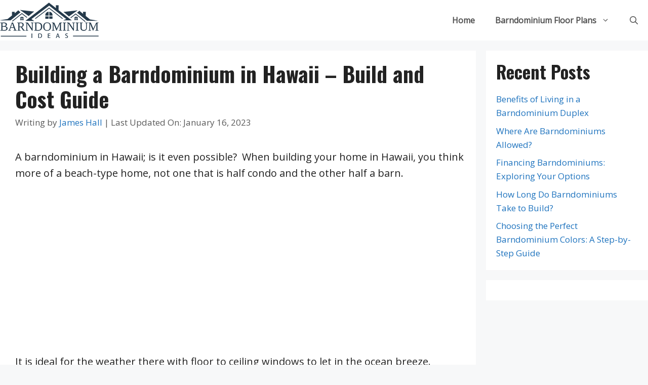

--- FILE ---
content_type: text/html; charset=utf-8
request_url: https://www.google.com/recaptcha/api2/aframe
body_size: 266
content:
<!DOCTYPE HTML><html><head><meta http-equiv="content-type" content="text/html; charset=UTF-8"></head><body><script nonce="Ra2NpyD4Lw9f_t17E3rJ4A">/** Anti-fraud and anti-abuse applications only. See google.com/recaptcha */ try{var clients={'sodar':'https://pagead2.googlesyndication.com/pagead/sodar?'};window.addEventListener("message",function(a){try{if(a.source===window.parent){var b=JSON.parse(a.data);var c=clients[b['id']];if(c){var d=document.createElement('img');d.src=c+b['params']+'&rc='+(localStorage.getItem("rc::a")?sessionStorage.getItem("rc::b"):"");window.document.body.appendChild(d);sessionStorage.setItem("rc::e",parseInt(sessionStorage.getItem("rc::e")||0)+1);localStorage.setItem("rc::h",'1769066312126');}}}catch(b){}});window.parent.postMessage("_grecaptcha_ready", "*");}catch(b){}</script></body></html>